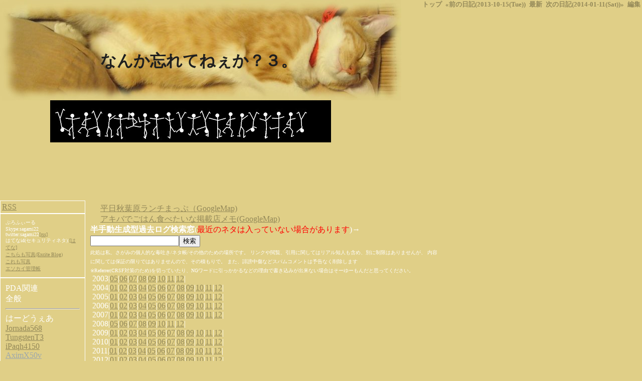

--- FILE ---
content_type: text/html; charset=UTF-8
request_url: http://sagami.tank.jp/diary/?date=20131208
body_size: 16115
content:
<!DOCTYPE HTML PUBLIC "-//W3C//DTD HTML 4.01//EN" "http://www.w3.org/TR/html4/strict.dtd">
<html lang="ja-JP">
<head>
	<meta http-equiv="Content-Type" content="text/html; charset=UTF-8">
	<meta name="generator" content="tDiary 3.1.0">
	<meta http-equiv="Last-Modified" content="Sun, 08 Dec 2013 10:44:54 GMT">
	<meta http-equiv="Content-Script-Type" content="text/javascript; charset=UTF-8">
	<meta name="author" content="sagami">
	<link rev="made" href="mailto:sagami@www219.sakura.ne.jp">
	<link rel="index" title="トップ" href="http://sagami.tank.jp/">
	<link rel="prev" title="前の日記(2013-10-15(Tue))" href="./?date=20131015">
	<link rel="next" title="次の日記(2014-01-11(Sat))" href="./?date=20140111">
	<link rel="start" title="最新" href="./">
	<link rel="alternate" media="handheld" type="text/html" href="https://sagami.sakura.ne.jp/diary/?date=20131208">
	
	
	<script src="http://ajax.googleapis.com/ajax/libs/jquery/1.5/jquery.min.js" type="text/javascript"></script>
	<script src="js/00default.js?3.1.020251215" type="text/javascript"></script>
	<script src="js/category.js?3.1.020251215" type="text/javascript"></script>
		<script type="text/javascript"><!--
		$tDiary.style = 'tdiary';
		//-->
		</script>
	<meta http-equiv="content-style-type" content="text/css">
	<link rel="stylesheet" href="theme/base.css" type="text/css" media="all">
	<link rel="stylesheet" href="theme/sleepy_kitten/sleepy_kitten.css" title="sleepy_kitten" type="text/css" media="all">
	
	<title>雑記帳(2013-12-08)</title>
	
	<link rel="alternate" type="application/rss+xml" title="RSS" href="https://sagami.sakura.ne.jp/diary/index.rdf">
	<link rel="alternate" type="application/rss+xml" title="RSS(without comments)" href="https://sagami.sakura.ne.jp/diary/no_comments.rdf">
</head>
<body>
<div class="whole-content">


<head>
<META name="y_key" content="8b438533a8a7134b">
</head>
<div class="adminmenu">
<span class="adminmenu"><a href="http://sagami.tank.jp/">トップ</a></span>
<span class="adminmenu"><a href="./?date=20131015">&laquo;前の日記(2013-10-15(Tue))</a></span>
<span class="adminmenu"><a href="./">最新</a></span>
<span class="adminmenu"><a href="./?date=20140111">次の日記(2014-01-11(Sat))&raquo;</a></span>
<span class="adminmenu"><a href="update.rb?edit=true;year=2013;month=12;day=8" rel="nofollow">編集</a></span>
</div>
<h1>なんか忘れてねぇか？３。</h1>
<div style="width:700px;margin-left:100px;"><img src="/images/title.jpg" ALT="Powered by danceed,exe Ver1.30" title="Don't you forget anything?">
</div>
<div style="width:700px;height:100px;margin-left:200px;border-style:none;">
<!-- <a href="http://sites.google.com/site/matcha445/Home"><img src="http://sites.google.com/site/matcha445/_/rsrc/1217187892465/config/app/images/customLogo/customLogo.gif?revision=1"><BR>まっちゃ４４５勉強会</A>
-->
</div>
<br>
<div style="margin-left:200px;width:700px;">
<a href="http://maps.google.co.jp/maps/ms?msid=217933435239949968347.0004aac63def2dfb2b903&msa=0">平日秋葉原ランチまっぷ（GoogleMap)</a><br>
<a href="http://g.co/maps/vx9e5">アキバでごはん食べたいな掲載店メモ(GoogleMap)</a>
</div>
<div style="width:700px;margin-left:180px;">
<form action="../cgi/msearch/msearch.cgi" accept-charset="x-euc-jp">
<b>半手動生成型過去ログ検索窓</b>(<font color="red">最近のネタは入っていない場合があります</font>)→
<input type="text" size="20" name="query" value=""><input type="submit" value="検索">
<input type="hidden" name="hint" value="漢字コード判定用文字列">
</form>
<font size=-2>
此処は私、さがみの個人的な毒吐き/ネタ帳/その他のための場所です。
リンクや閲覧、引用に関してはリアル知人も含め、別に制限はありませんが、
内容に関しては保証の限りではありませんので、その積もりで。
また、誹謗中傷などスパムコメントは予告なく削除します<BR>
※Referrer(CRSF対策のため)を切っていたり、NGワードに引っかかるなどの理由で書き込みが出来ない場合はそーゆーもんだと思ってください。
</font>
</div>
<div style="margin-left:180px;width:700px;">
<div class="calendar">
<div class="year">2003|<a href="./?date=200305">05</a>|<a href="./?date=200306">06</a>|<a href="./?date=200307">07</a>|<a href="./?date=200308">08</a>|<a href="./?date=200309">09</a>|<a href="./?date=200310">10</a>|<a href="./?date=200311">11</a>|<a href="./?date=200312">12</a>|</div>
<div class="year">2004|<a href="./?date=200401">01</a>|<a href="./?date=200402">02</a>|<a href="./?date=200403">03</a>|<a href="./?date=200404">04</a>|<a href="./?date=200405">05</a>|<a href="./?date=200406">06</a>|<a href="./?date=200407">07</a>|<a href="./?date=200408">08</a>|<a href="./?date=200409">09</a>|<a href="./?date=200410">10</a>|<a href="./?date=200411">11</a>|<a href="./?date=200412">12</a>|</div>
<div class="year">2005|<a href="./?date=200501">01</a>|<a href="./?date=200502">02</a>|<a href="./?date=200503">03</a>|<a href="./?date=200504">04</a>|<a href="./?date=200505">05</a>|<a href="./?date=200506">06</a>|<a href="./?date=200507">07</a>|<a href="./?date=200508">08</a>|<a href="./?date=200509">09</a>|<a href="./?date=200510">10</a>|<a href="./?date=200511">11</a>|<a href="./?date=200512">12</a>|</div>
<div class="year">2006|<a href="./?date=200601">01</a>|<a href="./?date=200602">02</a>|<a href="./?date=200603">03</a>|<a href="./?date=200604">04</a>|<a href="./?date=200605">05</a>|<a href="./?date=200606">06</a>|<a href="./?date=200607">07</a>|<a href="./?date=200608">08</a>|<a href="./?date=200609">09</a>|<a href="./?date=200610">10</a>|<a href="./?date=200611">11</a>|<a href="./?date=200612">12</a>|</div>
<div class="year">2007|<a href="./?date=200701">01</a>|<a href="./?date=200702">02</a>|<a href="./?date=200703">03</a>|<a href="./?date=200704">04</a>|<a href="./?date=200705">05</a>|<a href="./?date=200706">06</a>|<a href="./?date=200707">07</a>|<a href="./?date=200708">08</a>|<a href="./?date=200709">09</a>|<a href="./?date=200710">10</a>|<a href="./?date=200711">11</a>|<a href="./?date=200712">12</a>|</div>
<div class="year">2008|<a href="./?date=200805">05</a>|<a href="./?date=200806">06</a>|<a href="./?date=200807">07</a>|<a href="./?date=200808">08</a>|<a href="./?date=200809">09</a>|<a href="./?date=200810">10</a>|<a href="./?date=200811">11</a>|<a href="./?date=200812">12</a>|</div>
<div class="year">2009|<a href="./?date=200901">01</a>|<a href="./?date=200902">02</a>|<a href="./?date=200903">03</a>|<a href="./?date=200904">04</a>|<a href="./?date=200905">05</a>|<a href="./?date=200906">06</a>|<a href="./?date=200907">07</a>|<a href="./?date=200908">08</a>|<a href="./?date=200909">09</a>|<a href="./?date=200910">10</a>|<a href="./?date=200911">11</a>|<a href="./?date=200912">12</a>|</div>
<div class="year">2010|<a href="./?date=201001">01</a>|<a href="./?date=201002">02</a>|<a href="./?date=201003">03</a>|<a href="./?date=201004">04</a>|<a href="./?date=201005">05</a>|<a href="./?date=201006">06</a>|<a href="./?date=201007">07</a>|<a href="./?date=201008">08</a>|<a href="./?date=201009">09</a>|<a href="./?date=201010">10</a>|<a href="./?date=201011">11</a>|<a href="./?date=201012">12</a>|</div>
<div class="year">2011|<a href="./?date=201101">01</a>|<a href="./?date=201102">02</a>|<a href="./?date=201103">03</a>|<a href="./?date=201104">04</a>|<a href="./?date=201105">05</a>|<a href="./?date=201106">06</a>|<a href="./?date=201107">07</a>|<a href="./?date=201108">08</a>|<a href="./?date=201109">09</a>|<a href="./?date=201110">10</a>|<a href="./?date=201111">11</a>|<a href="./?date=201112">12</a>|</div>
<div class="year">2012|<a href="./?date=201201">01</a>|<a href="./?date=201202">02</a>|<a href="./?date=201203">03</a>|<a href="./?date=201204">04</a>|<a href="./?date=201205">05</a>|<a href="./?date=201206">06</a>|<a href="./?date=201207">07</a>|<a href="./?date=201208">08</a>|<a href="./?date=201209">09</a>|<a href="./?date=201210">10</a>|<a href="./?date=201211">11</a>|<a href="./?date=201212">12</a>|</div>
<div class="year">2013|<a href="./?date=201301">01</a>|<a href="./?date=201302">02</a>|<a href="./?date=201303">03</a>|<a href="./?date=201304">04</a>|<a href="./?date=201305">05</a>|<a href="./?date=201306">06</a>|<a href="./?date=201308">08</a>|<a href="./?date=201310">10</a>|<a href="./?date=201312">12</a>|</div>
<div class="year">2014|<a href="./?date=201401">01</a>|<a href="./?date=201407">07</a>|<a href="./?date=201408">08</a>|<a href="./?date=201410">10</a>|</div>
<div class="year">2015|<a href="./?date=201503">03</a>|<a href="./?date=201506">06</a>|<a href="./?date=201507">07</a>|<a href="./?date=201508">08</a>|<a href="./?date=201511">11</a>|</div>
<div class="year">2016|<a href="./?date=201603">03</a>|<a href="./?date=201605">05</a>|<a href="./?date=201607">07</a>|</div>
<div class="year">2017|<a href="./?date=201701">01</a>|</div>
<div class="year">2019|<a href="./?date=201902">02</a>|<a href="./?date=201903">03</a>|<a href="./?date=201904">04</a>|<a href="./?date=201911">11</a>|</div>
<div class="year">2020|<a href="./?date=202001">01</a>|<a href="./?date=202004">04</a>|<a href="./?date=202008">08</a>|<a href="./?date=202011">11</a>|</div>
<div class="year">2021|<a href="./?date=202111">11</a>|<a href="./?date=202112">12</a>|</div>
<div class="year">2022|<a href="./?date=202211">11</a>|</div>
<div class="year">2023|<a href="./?date=202307">07</a>|</div>
</div>
本日の訪問者数：<BR>
カテゴリ：<a href="./?category=PDA">PDA</a> | 
<a href="./?category=Pre">Pre</a> | 
<a href="./?category=Treo680">Treo680</a> | 
<a href="./?category=%E3%81%A0%E3%82%81%E3%81%A0%E3%82%81">だめだめ</a> | 
<a href="./?category=%E3%82%A8%E3%82%BD%E3%82%AB%E3%82%A4">エソカイ</a> | 
<a href="./?category=%E3%82%B2%E3%83%BC%E3%83%A0">ゲーム</a> | 
<a href="./?category=%E3%83%86%E3%83%AC%E3%83%93">テレビ</a> | 
<a href="./?category=%E3%83%8D%E3%82%BF">ネタ</a> | 
<a href="./?category=%E3%83%AC%E3%82%B7%E3%83%94">レシピ</a> | 
<a href="./?category=%E5%86%99%E7%9C%9F">写真</a> | 
<a href="./?category=%E5%BE%8C%E3%81%AE%E7%A5%AD%E3%82%8A">後の祭り</a> | 
<a href="./?category=%E5%BE%98%E5%BE%8A">徘徊</a> | 
<a href="./?category=%E6%96%B0%E8%A3%BD%E5%93%81">新製品</a> | 
<a href="./?category=%E6%97%A5%E3%80%85%E3%81%AE%E7%B3%A7">日々の糧</a> | 
<a href="./?category=%E6%9C%AC%E6%97%A5%E3%81%AE%E3%83%87%E3%82%B9%E3%82%AF%E3%83%88%E3%83%83%E3%83%97">本日のデスクトップ</a> | 
<a href="./?category=%E7%A5%AD%E3%82%8A">祭り</a> | 
<a href="./?category=%E7%A7%81%E4%BF%A1">私信</a> | 
<a href="./?category=%E7%AA%81%E3%81%A3%E8%BE%BC%E3%81%BF">突っ込み</a> | 
<a href="./?category=%E7%AE%A1%E7%90%86%E5%B1%8B">管理屋</a> | 
<a href="./?category=%E7%B6%9A%E3%81%8D">続き</a> | 
<a href="./?category=%E8%B3%BC%E5%85%A5%E7%89%A9">購入物</a> | 
<a href="./?category=%E8%BB%8A">車</a> | 
<a href="./?category=%E9%96%8B%E7%99%BA">開発</a> | 
<a href="./?category=%E9%96%8B%E7%99%BA%E5%B1%8B">開発屋</a>

<hr class="sep">


	
<div class="day autopagerize_page_element">
<h2><span class="date">
<a href="./?date=20131208">2013-12-08(Sun)</a>
</span> 
<span class="title"></span> <span class="nyear">[<a href="./?date=1208" title="長年日記">長年日記</a>]</span></h2>

<div class="body">

<div class="section">

<h3><a name="p01" href="./?date=20131208#p01" title="片手で足りず。"><span class="sanchor">■</span></a> 片手で足りず。</h3>
<p>７回忌法要でした。</p>
<p>なんまんだぶなんまんだぶ。</p>

</div><div class="section">

<h3><a name="p02" href="./?date=20131208#p02" title="[日々の糧]晩飯"><span class="sanchor">■</span></a> [<a href="./?year=2013;month=4Q;category=%E6%97%A5%E3%80%85%E3%81%AE%E7%B3%A7">日々の糧</a>]晩飯</h3>
<p>おつとめ品でよい感じの鰤があったので圧力鍋でぶり大根。</p>
<p>久々の煮物にしちゃまともにできたような気がする。</p>
<p>週一くらいはまともな料理したい･･･</p>

</div>

</div>

<div class="comment">

	<div class="caption">[<a href="./?date=20131208#c">ツッコミを入れる</a>]</div>
</div>

<div id="comment-form-section"></div>








		<div class="refererlist">
		
		</div>
</div>


<hr class="sep">

</div>
<div style="position:absolute; top:400px; left:0px; width:170px">
<div style="display:block; border-width:1px; border-style:solid;padding:3px">
<a name="rdf" href="./index.rdf">RSS</A><BR>
</div>
<div style="display:block; border-width:1px; border-style:solid;padding:10px;font-size:10px;">
ぷろふぃーる<BR>
Skype:sagami22<BR>
twitter:sagami22<a href="http://twitter.com/statuses/user_timeline/12625302.rss">[rss]</A><BR>
はてなid(セキュリティネタ):<a href="http://d.hatena.ne.jp/sagami">[はてな]</A><BR>
<a href="http://sagami22.exblog.jp">こちらも写真(Excite Blog)</A><BR>
<a href="http://sagami.tank.jp/minishowcase">これも写真</A><BR>
<a href="http://sagami.tank.jp/enkai/">エソカイ管理帳</A>
</div>
<div style="display:block; border-width:1px; border-style:solid;padding:10px">
PDA関連<BR>

全般<BR>
<HR>
はーどうぇあ<BR>
<a name="J568" href="http://sagami.tank.jp/hiki/?Jornada568">Jornada568</A><BR>
<a name="T3" href="http://sagami.tank.jp/hiki/?PalmOne+Tungsten+T3">TungstenT3</A><BR>
<a name="h4150" href="http://sagami.tank.jp/hiki/?iPaq+h4150">iPaqh4150</A><BR>
<A name="Axim X50v" href="">AximX50v</A><BR>
<HR>
そふとうぇあ<BR>
<a name="TCPMP" href="http://sagami.tank.jp/hiki/?TCPMP" %>betaPlayer</A><BR>

</div>
<div style="display:block; border-width:1px; border-style:solid;padding:10px">
食い物<BR>
<a name="食い物やリスト" href="http://sagami.tank.jp/hiki/?%BF%A9%A4%A4%CA%AA%B2%B0%A5%EA%A5%B9%A5%C8%28%A5%B3%A5%D4%A5%DA%CD%D1%29+">店リスト</A><BR>
</div>
<div style="display:block; border-width:1px; border-style:solid;padding:10px">
PC関連<BR>
Hardware<BR>
<a name="X31" href="http://sagami.tank.jp/hiki/?ThinkPadX31">ThinkpadX31</A>
<a name="TIPS_HDD" href="http://sagami.tank.jp/hiki/?HDD">HDD Tips</A>
<a name="MBM" href="http://sagami.tank.jp/hiki/?MBM">MBM</A>

<a name="itunes" href="http://sagami.tank.jp/hiki/?iPod">iTunes&iPod</A>
<HR>
Software<BR>
<a name="moedan" href="http://sagami.tank.jp/hiki/?%A4%E2%A4%A8%A4%C0%A4%F3">もえだん</A>
<HR>
開発<BR>
<a name="rd-style" href="http://sagami.tank.jp/hiki/?RD-Style%CD%D1%A5%C4%A1%BC%A5%EB">RD-Style関連</A>
</div>
<div style="display:block; border-width:1px; border-style:solid;padding:10px">
音楽<BR>
<a name="neko2005" href="http://sagami.tank.jp/hiki/?%C7%AD%BF%B9%BD%B8%B2%F12005">猫森集会2005曲名</A>

</div>
<div style="display:block; border-width:1px; border-style:solid;padding:10px">
録画<BR>
</div>
<div style="display:block;border-width:1px;border-style:solid;">
<script type="text/javascript"><!--
  amazon_ad_tag = "sagamitankj03-22";  amazon_ad_width = "180";  amazon_ad_height = "150";  amazon_ad_price = "retail";  amazon_ad_discount = "remove";//--></script>
<script type="text/javascript" src="http://www.assoc-amazon.jp/s/ads.js"></script>
</div>
</div>
<SCRIPT charset="utf-8" type="text/javascript" src="http://ws.amazon.co.jp/widgets/q?ServiceVersion=20070822&MarketPlace=JP&ID=V20070822/JP/sagamitankj03-22/8005/d33a0506-7efa-436d-90a3-1fb0480014b9"> </SCRIPT> <NOSCRIPT><A HREF="http://ws.amazon.co.jp/widgets/q?ServiceVersion=20070822&MarketPlace=JP&ID=V20070822%2FJP%2Fsagamitankj03-22%2F8005%2Fd33a0506-7efa-436d-90a3-1fb0480014b9&Operation=NoScript">Amazon.co.jp ウィジェット</A></NOSCRIPT>
<script src="http://www.google-analytics.com/urchin.js" type="text/javascript">
</script>
<script type="text/javascript">
_uacct = "UA-769018-2";
urchinTracker();
</script>



<div class="footer">
Generated by <a href="http://www.tdiary.org/">tDiary</a> version 3.1.0<br>
Powered by <a href="http://www.ruby-lang.org/">Ruby</a> version 1.8.7-p374
</div>
</div>
</body>
</html>


--- FILE ---
content_type: text/css
request_url: http://sagami.tank.jp/diary/theme/sleepy_kitten/sleepy_kitten.css
body_size: 7028
content:
@charset "euc-jp";
/*
Title: Sleepy Kitten
Revision: $Revision: 1.2 $
Author: TADA Tadashi
Access: sho@spc.gr.jp
License: GPL

validated by W3C.
*/

body {
	background-color: #e0cf87;
	background-image: url(body.jpg);
	background-position: left top;
	background-repeat: no-repeat;
	color: #fff;
	margin: 0px;
	padding: 0px;
}

h1 {
	background-color: transparent;
	color: #1f1f1f;
	height: 100px;
	margin: 0px;
	padding: 0px;
	padding-left: 200px;
	padding-top: 80px;
}

a:link {
	background-color: transparent;
	color: #948959;
}

a:visited {
	background-color: transparent;
	color: #9ca8ad;
}

div.adminmenu {
	font-size: 80%;
	margin: 0.1em;
	text-align: right;
	font-weight: bold;
}

div.adminmenu a {
	text-decoration: none;
}

span.adminmenu {
	background-color: transparent;
	color: #000;
	padding: 2px;
}

div.day {
	background-color: #e0e0e0;
	color: #000;
	border-style: dotted;
	border-color: #9ca8ad;
	border-width: 2px;
	margin: 0px 1em 1em 0px;
	padding: 0px;
	padding-bottom: 1em;
}

h2 {
	border-style: dotted;
	border-color: #9ca8ad;
	border-width: 0px 0px 2px 0px;
	margin-top: 0.1em;
	margin-bottom: 0.1em;
}

h2 span.date {
	font-size: medium;
	margin-left: 0.3em;
}

h2 a {
	text-decoration: none;
}

h2 span.title {
	font-size: large;
	margin-left: 0.3em;
	margin-right: 0.3em;
}

div.body {
	background-color: transparent;
	color: #000;
	margin-left: 1em;
	margin-right: 1em;
}

div.section {
	margin-top: 0.5em;
	margin-left: 0em;
	margin-bottom: 1em;
	width: 100%;
}

h3 {
	margin: 0em;
	font-size: medium;
	font-weight: bold;
}

h4 {
	margin: 1em;
	font-size: medium;
	font-weight: bold;
	margin-bottom: 0em;
}

h5 {
	margin: 2em;
	font-size: medium;
	font-weight: bold;
	margin-top: 0em;
	margin-bottom: 0em;
}

div.day span.sanchor, div.day span.canchor {
	font-size: 70%;
	margin-right: 0.5em;
	text-decoration: none;
}

div.section p {
	line-height: 150%;
	margin: 0.5em 1em 0.7em 2em;
}

div.caption {
	font-size: 90%;
	border-style: dotted;
	border-color: #9ca8ad;
	border-width: 0px 0px 2px 0px;
	margin: 0em;
	padding: 0.2em;
	padding-left: 0.5em;
}

div.caption a {
	text-decoration: none;
}

div.comment {
	background-color: transparent;
	color: #000;
	border-style: dotted;
	border-color: #9ca8ad;
	border-width: 2px;
	margin: 0.5em 2em 0.5em 2em;
}

div.commentshort {
	font-size: 90%;
	margin-left: 0.5em;
}

div.commentator {
	margin-left: 0.3em;
}

span.commentator {
	font-weight: bold;
}

div.commentshort p {
	line-height: 120%;
	margin-top: 0.2em;
	margin-bottom: 0.2em;
}

div.commentbody {
	font-size: 90%;
	line-height: 120%;
	margin: 0.5em;
}

div.commentbody p {
	margin-top: 0.2em;
	margin-bottom: 1em;
	margin-left: 2em;
}

div.form {
	background-color: transparent;
	color: #000;
	border-style: dotted;
	border-color: #9ca8ad;
	border-width: 2px;
	margin: 0.5em 2em 0.5em 2em;
}

div.form form {
	margin: 0.5em 0em 0em 0.5em;
}

div.form form.comment {
	font-size: 90%;
	padding-bottom: 0.5em;
}

div.field {
	display: inline;
	margin-right: 2em;
}

form.comment input {
	background-color: #fff;
	color: #000;
	margin-left: 0.5em;
}

div.textarea {
	display: block;
	vertical-align: top;
	margin-top: 0.7em;
}

form.comment textarea {
	display: block;
	background-color: #fff;
	color: #000;
	margin-left: 3.5em;
	margin-bottom: 0.7em;
	width: 25em;
	height: 5em;
}

form.comment div.button {
	display: block;
	margin-left: 3em;
}

div.referer {
	text-align: right;
	font-size: 90%;
	background-color: transparent;
	color: #000;
	margin: 0.5em 1em 0em 2em;
}

div.refererlist {
	background-color: transparent;
	color: #000;
	border-style: dotted;
	border-color: #9ca8ad;
	border-width: 2px;
	padding-bottom: 1px;
	margin: 0.5em 2em 0.5em 2em;
}

div.refererlist ul {
	font-size: 90%;
	line-height: 120%;
	margin: 0.5em 1em 0.5em 2em;
	padding-left: 1em;
}

div.section hr {
	border-style: dotted;
	border-width: 2px 0px 0px 0px;
	border-color: #9ca8ad;
	margin-left: 4em;
	width: 70%;
}

hr.sep {
	display: none;
}

div.footer {
	font-size: 90%;
	text-align: right;
	margin-top: 0px;
	margin-right: 1em;
}

div.update {
	padding-top: 1em;
}

form.update {
	padding-top: 0.5em;
	padding-bottom: 0.5em;
}
form.update input, form.update textarea, form.commentstat input {
	background-color: #fff;
	color: #000;
}

form.update span.field {
	display: inline;
	margin-left: 0em;
	margin-right: 0.5em;
}

form.update div.field.title {
	display: block;
	margin-top: 1em;
}
form.update div.field.title input {
	margin-left: 0.5em;
}

form.update div.textarea {
	display: block;
	margin-top: 1em;
}
form.update textarea {
	display: block;
	margin-left: 3em;
	margin-bottom: 1em;
	width: 35em;
	height: 15em;
}

form.update span.checkbox.hidediary {
	margin-left: 1em;
}

div.comment form {
	margin-top: 0em;
}

p.message {
	text-align: center;
	font-size: large;
	background-color: #d00;
	color: #fff;
	padding: 8px;
}

div.section pre {
	background-color: #9ca8ad;
	color: #fff;
	margin-left: 3em;
	margin-right: 1em;
	padding: 8px 8px 8px 8px;
}

div.section blockquote {
	border-style: solid;
	border-color: #9ca8ad;
	border-width: 0px 0px 0px 6px;
	margin-left: 3em;
	padding-left: 6px;
}
div.section blockquote p {
	margin: 0.5em 0em 0.5em 0em;
}

div.section ul, div.section ol {
	margin-left: 7em;
	margin-right: 3em;
	padding-left: 0px;
}
div.section ul ul, div.section ol ol {
	margin-left: 1.7em;
	margin-right: 1em;
	margin-bottom: 0.5em;
}

div.section dl {
	margin-left: 4em;
}

div.section dt {
	margin-bottom: 0em;
	font-weight: bold;
}

div.section dd {
	margin: 0.2em 0em 0.5em 2em;
}

div.section table {
	margin: 0.5em 1em 0.5em 5em;
	border-style: solid;
	border-width: 1px;
	border-color: #9ca8ad;
	border-collapse: collapse;
}
div.section th, div.section td {
	padding: 5px;
	border-style: solid;
	border-width: 1px;
	border-color: #9ca8ad;
}

/*
 plugins
 */
/* amazon plugin */
img.left {
	border-style: dotted;
	border-width: 2px;
	border-color: #fff;
	float: left;
	margin: 0.5em;
}

img.right, img.photo, img.amazon {
	border-style: dotted;
	border-width: 2px;
	border-color: #fff;
	float: right;
	margin: 0.5em;
}

span.blogmap {
	font-size: 80%;
}

/*
div.section, div.comment {
	clear: both;
}
*/

div.footnote {
	margin-left: 5em;
	margin-right: 2em;
	border-style: solid;
	border-width: 1px 0px 0px 0px;
	border-color: #9ca8ad;
}

/*
sidebar
*/
div.main {
	margin-left: 200px;
}

div.sidebar {
	font-size: 90%;
	background-color: #e0cf87;
	color: #000;
	position: absolute;
	top: 200px;
	left: 0px;
	width: 200px;
	padding: 4px 0px 100% 0px;
}

div.sidebar a:link,
div.sidebar a:visited,
div.sidebar a:hover,
div.footer a:link,
div.footer a:visited,
div.footer a:hover 
{
	background-color: transparent;
	color: #000;
	text-decoration: none;
}

div.calendar {
	margin-left: 4px;
}

div.calendar select {
	margin-left: 8px;
}

p.recentitem {
	color: #000;
	font-weight: bold;
	margin-left: 4px;
	margin-bottom: 0.5em;
}

div.recentsubtitles {
}

div.sidebar hr {
	border-style: dotted;
	border-width: 2px 0px 0px 0px;
	border-color: #000;
	width: 80%;
}

